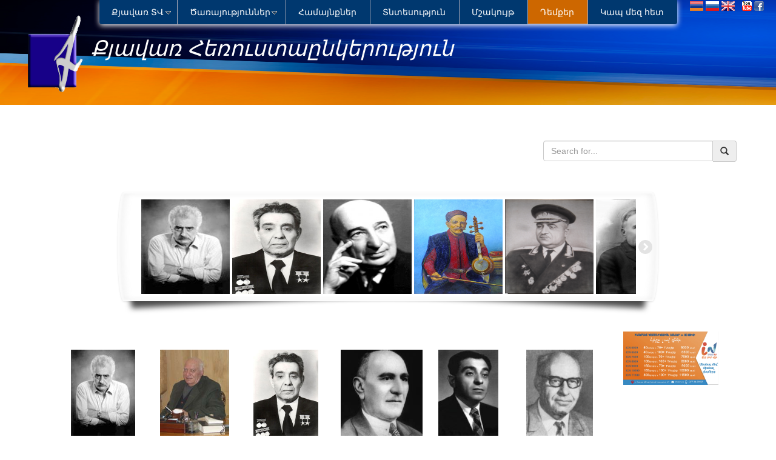

--- FILE ---
content_type: text/html; charset=utf-8
request_url: http://www.kyavartv.am/People
body_size: 3924
content:
<!DOCTYPE html>
<html>
<head>
    <meta charset="utf-8" />
    <meta name="viewport" content="width=device-width, initial-scale=1.0">
    <link href="/Content/MyCssStyleSheet.css" rel="stylesheet" />
    <title>Դեմքեր</title>
    <link href="/Content/css?v=K0GIvQB-WRa3Y9mu5n_DmorWuOYzzmqi7-cJUCu6OFw1" rel="stylesheet"/>

    <script src="/bundles/modernizr?v=wBEWDufH_8Md-Pbioxomt90vm6tJN2Pyy9u9zHtWsPo1"></script>


    <script src="/Handlers/Handler1.ashx"></script>
    <script src="/Scripts/_references.js"></script>
    <script src="/Content/slider/js/jquery-2.1.1.min.js"></script>
    <script src="http://code.jquery.com/jquery-migrate-1.2.1.js"></script>
    <script src="/Scripts/jquery-ui.min.js"></script>
    <script src="/Scripts/jquery.validate-vsdoc.js"></script>
    <script src="/Scripts/jquery.sooperfish.js"></script>
    <script src="/Scripts/jquery.validate.js"></script>
    <script src="/Scripts/jquery.validate.min.js"></script>
    <script src="/Scripts/jquery.validate.unobtrusive.js"></script>
    <script src="/Scripts/jquery.validate.unobtrusive.min.js"></script>
    <script src="/Scripts/modernizr-2.6.2.js"></script>
    <script src="/Scripts/respond.js"></script>
    <script src="/Scripts/respond.min.js"></script>
    <link href="/Content/jquery-ui.min.css" rel="stylesheet" />
    <script src="/Scripts/bootstrap.min.js"></script>
    <script src="/Content/amenu.js"></script>
    <script src="/ckeditor/ckeditor.js"></script>
    <script src="/Content/MyJavaScript.js"></script>
    <link href="/Content/LogoAnimate/animate.css" rel="stylesheet" />
    <link href="/Content/LogoAnimate/morphext.css" rel="stylesheet" />
    <script src="/Content/LogoAnimate/morphext.min.js"></script>
    <script src="/Scripts/miniSlider/jquery.flexisel.js"></script>
    <link href="/Scripts/miniSlider/style.css" rel="stylesheet" />
    <script src="/Scripts/bootstrap.youtubepopup.js"></script>
    <link href="/Content/datepicker.css" rel="stylesheet" />
    <script src="/Scripts/bootstrap-datepicker.js"></script>
</head>
<body>
    <script>
    (function (d, s, id) {
        var js, fjs = d.getElementsByTagName(s)[0];
        if (d.getElementById(id)) return;
        js = d.createElement(s); js.id = id;
        js.src = "//connect.facebook.net/en_US/sdk.js#xfbml=1&version=v2.3";
        fjs.parentNode.insertBefore(js, fjs);
    }(document, 'script', 'facebook-jssdk'));</script>
    <div style="text-align:center" translate="no">
        <ul id="amenu-list">
            <li id="noBorder">
                <a href="/">Քյավառ ՏՎ</a>
                <ul class="sub1">
                    <li><a href="/Home/AboutUs">Մեր մասին</a></li>
                    <li><a href="/Home/Program">Հաղորդումներ</a></li>
                    <li><a href="/News">Լուրեր</a></li>
                    <li><a href="/Home/AnnouncementSections">Հայտարարություններ</a></li>
                    <li><a href="/ContactUs">Կապ մեզ հետ</a></li>
                </ul>
            </li>
            <li class="">
                <a class="paddRight" href="/Video/Departament">Ծառայություններ</a>
                <ul class="sub1">
                    <li><a href="/Video/Departament">Նկարահանումներ</a></li>
                    <li><a href="/Congratulation">Շնորհավորանքներ</a></li>
                    <li><a href="/PlaceRent">Տարածքի տրամադրում</a></li>
                </ul>
            </li>
            <li class="">
                <a href="/Community">Համայնքներ</a>
            </li>
            <li class="">
<a href="/Economy">Տնտեսություն</a>            </li>
            <li class="">
<a href="/Culture">Մշակույթ</a>            </li>
            <li class="activeMenuList">
                <a href="/People">Դեմքեր</a>
            </li>
            <li class="">
                <a href="/ContactUs">Կապ մեզ հետ</a>
            </li>
        </ul>
    </div>
    <div class="imgFonFlagCont">
        <div class="fon">
            <img src="/Content/fon.jpg" id="fon" alt="fon" />
        </div>
        <a href="/" title="Գլխավոր"><img src="/siteImg/kvTvlogo.png" id="log" alt="logo" /></a>

        <div id="iconBar">
            <a class="lang-select" data-lang="hy"><img src="/siteImg/ArmFlag.gif" title="Հայերեն" data-langval="hy-AM" class="langValue" /></a>
            <a class="lang-select" data-lang="ru"><img src="/siteImg/RusFlag.png" title="Русский" data-langval="ru-Ru" class="langValue" /></a>
            <a class="lang-select" data-lang="en"><img src="/siteImg/enFlag.gif" title="English" data-langval="en-Us" class="langValue" /></a>&nbsp;&nbsp;
            <a href="https://www.youtube.com/channel/UCFuo405mC7d9KJzdCTqlStg" class="fullDisp"><img src="/siteImg/youtube.png" title="youtube" /></a>
            <a href="https://www.facebook.com/pages/Qyavar-TV-company/720247661393313?fref=ts" class="fullDisp"><img src="/siteImg/facebook.png" title="Facebook" /></a>
            <div class="fb-like" data-href="http://kyavartv.am/" data-width="47px" data-layout="button_count" data-action="like" data-show-faces="true" data-share="true"></div>
        </div>

        <div class="logo" translate="no">
            <span id="js-rotating">Քյավառ Հեռուստաընկերություն, Kyavar TV Company, Кявар Телекомпания</span>
        </div>
        <div class="clear"></div>
    </div>
    <div class="container body-content">
        
<script src="/Scripts/UploadValidateScript.js"></script>
<script src="/Scripts/jquery.form.js"></script>
<link href="/Content/Carusel/css/Carusel.css" rel="stylesheet" />
<script src="/Content/Carusel/js/modernizr.custom.17475.js"></script>


<div class="row">
    <div class="row" style="margin-bottom: 50px;">
        
        <form class="form-search" method="post" action="/People">
            <div style="left: 69%;">
                <div class="input-group">
                    <input type="text" class="form-control dd" placeholder="Search for..." name="peopleName">
                    <span class="input-group-btn">
                        <button type="submit" class="btn btn-default search" data-dismiss="modal"><span class="glyphicon glyphicon-search" aria-hidden="true"></span></button>
                    </span>
                </div>
            </div>
        </form>
    </div>
    <div class="row announce">
        <div id="chosenCount" style="margin-bottom: 50px;">
            <div class="demo-1">
                <div class="main">
                    <ul id="carousel" class="elastislide-list">
                                <li>
                                    <a href="/People/PersonPage/1057">
                                            <img style="width: 150px !important; height: 160px !important;" src="/Images/F D.jpg" alt="personPhoto" />
                                    </a>
                                </li>
                                <li>
                                    <a href="/People/PersonPage/1059">
                                            <img style="width: 150px !important; height: 160px !important;" src="/Images/Սամվել Գրիգորի Քոչարյանց1.jpg" alt="personPhoto" />
                                    </a>
                                </li>
                                <li>
                                    <a href="/People/PersonPage/1064">
                                            <img style="width: 150px !important; height: 160px !important;" src="/Images/Պահարե.jpg" alt="personPhoto" />
                                    </a>
                                </li>
                                <li>
                                    <a href="/People/PersonPage/1065">
                                            <img style="width: 150px !important; height: 160px !important;" src="/Images/Սազայի.jpg" alt="personPhoto" />
                                    </a>
                                </li>
                                <li>
                                    <a href="/People/PersonPage/1105">
                                            <img style="width: 150px !important; height: 160px !important;" src="/Images/Արսեն Սերգեյի Բոշնաղյան.png" alt="personPhoto" />
                                    </a>
                                </li>
                                <li>
                                    <a href="/People/PersonPage/1106">
                                            <img style="width: 150px !important; height: 160px !important;" src="/Images/KOLOT.jpg" alt="personPhoto" />
                                    </a>
                                </li>
                    </ul>
                </div>
            </div>
        </div>
    </div>
    <div class="rew">
        <div class="col-xs-10">
                    <div class="col-xs-2 persSm person">
                        <a href="/People/PersonPage/1057">
                                <img src="/Images/F D.jpg" alt="picture" />
                            <span>Ֆրունզե Վաղինակի Դովլաթյան (1927-1997)</span>
                        </a>
                    </div>
                    <div class="col-xs-2 persSm person">
                        <a href="/People/PersonPage/1058">
                                <img src="/Images/H. Hakobyan 2.jpg" alt="picture" />
                            <span>Հրանտ Խաչատուրի Հակոբյան (1927-2011)</span>
                        </a>
                    </div>
                    <div class="col-xs-2 persSm person">
                        <a href="/People/PersonPage/1059">
                                <img src="/Images/Սամվել Գրիգորի Քոչարյանց1.jpg" alt="picture" />
                            <span>Սամվել Գրիգորի Քոչարյանց (1909 -1993)</span>
                        </a>
                    </div>
                    <div class="col-xs-2 persSm person">
                        <a href="/People/PersonPage/1060">
                                <img src="/Images/Վահան Արծրունի.jpg" alt="picture" />
                            <span>Վահան Մարգարի Արծրունի (1857-1947)</span>
                        </a>
                    </div>
                    <div class="col-xs-2 persSm person">
                        <a href="/People/PersonPage/1061">
                                <img src="/Images/Հրանտ Բատիկյան.jpg" alt="picture" />
                            <span>Հրանտ Գևորգի Բատիկյան (1909-1983)</span>
                        </a>
                    </div>
                    <div class="col-xs-2 persSm person">
                        <a href="/People/PersonPage/1062">
                                <img src="/Images/Բունիաթյան.jpg" alt="picture" />
                            <span>Հրաչյա Խաչատուրի Բունիաթյան (1907-1981)</span>
                        </a>
                    </div>
                    <div class="col-xs-2 persSm person">
                        <a href="/People/PersonPage/1063">
                                <img src="/Images/Միքայելյան.jpg" alt="picture" />
                            <span>Գեդեոն Հայրապետի Միքայելյան (1907-1985)</span>
                        </a>
                    </div>
                    <div class="col-xs-2 persSm person">
                        <a href="/People/PersonPage/1064">
                                <img src="/Images/Պահարե.jpg" alt="picture" />
                            <span>Պահարե (1895-1968)</span>
                        </a>
                    </div>
                    <div class="col-xs-2 persSm person">
                        <a href="/People/PersonPage/1065">
                                <img src="/Images/Սազայի.jpg" alt="picture" />
                            <span>Սազայի (1843-1919)</span>
                        </a>
                    </div>
                    <div class="col-xs-2 persSm person">
                        <a href="/People/PersonPage/1066">
                                <img src="/Images/Шукурян_Ким_Гайкович.png" alt="picture" />
                            <span>Կիմ Հայկի Շուքուրյան (1924-2000)</span>
                        </a>
                    </div>
                    <div class="col-xs-2 persSm person">
                        <a href="/People/PersonPage/1067">
                                <img src="/Images/Աբրահամյան.jpg" alt="picture" />
                            <span>Հենրիկ Հայրիկի Աբրահամյան (1939-1999)</span>
                        </a>
                    </div>
                    <div class="col-xs-2 persSm person">
                        <a href="/People/PersonPage/1068">
                                <img src="/Images/Gevorgkoloxyan.jpg" alt="picture" />
                            <span>Գևորգ Աղաբեկի Քոլոզյան (1917-1944)</span>
                        </a>
                    </div>
                    <div class="col-xs-2 persSm person">
                        <a href="/People/PersonPage/1069">
                                <img src="/Images/Ֆելիքս Ղարաբաղցյան.png" alt="picture" />
                            <span>Ֆելիքս Արտավազդի Ղարաբաղցյան</span>
                        </a>
                    </div>
                    <div class="col-xs-2 persSm person">
                        <a href="/People/PersonPage/1070">
                                <img src="/Images/Հրանուշ Հրանտի Հակոբյան1.jpg" alt="picture" />
                            <span>Հրանուշ Հրանտի Հակոբյան</span>
                        </a>
                    </div>
                    <div class="col-xs-2 persSm person">
                        <a href="/People/PersonPage/1071">
                                <img src="/Images/Ռաֆիկ Հայկոյի Եդոյան.jpg" alt="picture" />
                            <span>Ռաֆիկ Հայկոյի Եդոյան</span>
                        </a>
                    </div>
                    <div class="col-xs-2 persSm person">
                        <a href="/People/PersonPage/1072">
                                <img src="/Images/Ազատ Կոմունարի Եղիազարյան.jpg" alt="picture" />
                            <span>Ազատ Կոմունարի Եղիազարյան</span>
                        </a>
                    </div>
                    <div class="col-xs-2 persSm person">
                        <a href="/People/PersonPage/1073">
                                <img src="/Images/Լևոն  Ռաֆիկի Բլբուլյան.jpg" alt="picture" />
                            <span>Լևոն  Ռաֆիկի Բլբուլյան</span>
                        </a>
                    </div>
                    <div class="col-xs-2 persSm person">
                        <a href="/People/PersonPage/1074">
                                <img src="/Images/Լալիկ Մնացականի Խաչատրյան1.jpg" alt="picture" />
                            <span>Լալիկ Մնացականի Խաչատրյան</span>
                        </a>
                    </div>
        </div>
        <div class="col-xs-2">
                    <a href="https://icn.am/index.php                                                                                                                                                                                                                                                                                                                                                                                                                                                                                            " target="_blank"><img src="/Images/Գներ IPTV և ինտեռնետ Գավառ 24,04,2023.jpg" class="adversControl" alt="Advertising" /></a>

        </div>
    </div>
</div>

<div class="row announce">
        <span class="pagingFirst disebledColor">&laquo;</span>
         <span class="pagingPrev disebledColor">&lsaquo; Prev</span>
    <span class="pagingPages">Page 1 of 2</span>

        <a href="/People?page=2" class="pagingNext">Next &rsaquo;</a>
         <a href="/People?page=2" class="pagingLast">&raquo;</a>
</div>

<div class="modal fade bs-example-modal-sm" tabindex="-1" role="dialog" aria-labelledby="mySmallModalLabel" aria-hidden="true" id="chModal">
    <div class="modal-dialog modal-sm" id="small">
        <div class="modal-content">
            <div class="modal-header">
                <button type="button" class="close" data-dismiss="modal"><span aria-hidden="true">&times;</span><span class="sr-only">Close</span></button>
                <h4 class="modal-title" id="myModalLabel">Modal title</h4>
            </div>
            <div class="modal-body">
                <h4>max count is 6, you mast take off someone</h4>
            </div>
            <div class="modal-footer">
                <button type="button" class="btn btn-default" data-dismiss="modal">Ok</button>
            </div>
        </div>
    </div>
</div>
<script src="/Content/Carusel/js/jquerypp.custom.js"></script>
<script src="/Content/Carusel/js/jquery.elastislide.js"></script>
<script type="text/javascript">
    $('#carousel').elastislide();
</script>


    </div>
    <script>
        var JsMyAppUrlSettings = {
            JsMyUsefulUrlDelete: ''
        };
    </script>

    <script src="/bundles/bootstrap?v=2Fz3B0iizV2NnnamQFrx-NbYJNTFeBJ2GM05SilbtQU1"></script>

    
    <script src="/Scripts/jquery.sooperfish.js"></script>
</body>
</html>


--- FILE ---
content_type: text/css
request_url: http://www.kyavartv.am/Content/MyCssStyleSheet.css
body_size: 5222
content:
body
{
    margin: 0px;
    padding: 0px;
}
/*============spitak===================*/
.logo
{
    padding-top: 57px;
}

.LogOutControll
{
    box-shadow: 0px 1px 7px 7px whitesmoke;
    background-color: rgb(255, 255, 255);
    color: rgb(30, 0, 171);
    padding: 2px;
    font-style: italic;
    font-weight: 600;
}

#LogOutContaner
{
    /*text-align: end;*/
    position: relative;
    z-index: 999;
    display: inline-block;
    left: 80px;
    top: 50px;
}
.annTextContent
{
    max-height: 145px;
    overflow: hidden;
    margin-bottom: 17px;
}
ul#navmenu, ul.sub1, ul.sub2
{
    list-style-type: none;
}

    ul#navmenu li
    {
        text-align: center;
        position: relative;
        float: left;
        padding: 0 1px;
    }

    ul#navmenu a
    {
        text-decoration: none;
        display: block;
        height: 25px;
        line-height: 25px;
        background-color: #FFF;
        border: 1px solid #CCC;
        border-radius: 5px;
        padding: 0 15px; /**/
    }

    ul#navmenu .sub1 a
    {
        margin-top: 2px;
        width: 125px; /**/
        font-size: 12px;
    }

    ul#navmenu .sub2 a
    {
        margin-left: 6px;
        width: 155px; /**/
    }

    ul#navmenu li:hover > a
    {
        background-color: #CFC;
    }

    ul#navmenu li:hover a:hover
    {
        background-color: #FF0;
    }

    ul#navmenu ul.sub1
    {
        display: none;
        position: absolute;
        top: 24px;
        left: 0px;
    }

    ul#navmenu ul.sub2
    {
        display: none;
        position: absolute;
        top: 0px;
        left: 121px;
    }

    ul#navmenu li:hover .sub1
    {
        display: block;
    }

    ul#navmenu .sub1 li:hover .sub2
    {
        display: block;
    }

.darrow
{
    font-size: 9pt;
    position: absolute;
    top: 6px;
    right: 4px;
}

.rarrow
{
    font-size: 11pt;
    position: absolute;
    top: 4px;
    right: 4px;
}

ul#navmenu .sub1 #bzl
{
    width: 150px;
    height: 30px;
    line-height: 11px;
}

ul#navmenu #sub11 a
{
    width: 195px;
}

ul#navmenu #sub21 a
{
    width: 115px;
    margin-left: 75px;
}

ul#navmenu .sub1 #gm
{
    width: 150px;
}

ul#navmenu .sub1 #ha
{
    width: 150px;
    height: 30px;
    line-height: 11px;
}
/*========================================jquery dropdown==================================*/
div.top-menu
{
    text-align: center;
    width: 100%;
}

#verticMenu
{
    width: 213px;
    box-shadow: 0px 0px 13px 0px rgb(0, 81, 161);
}

#amenu-list
{
    border-bottom-left-radius: 4px;
    border-bottom-right-radius: 4px;
    background-color: #00386F;
    border-bottom: #54769B;
    margin: 0px;
    padding: 0px;
    z-index: 999;
    display: inline-block !important;
    position: relative;
    max-width: 980px;
    min-width: 693px;
    box-shadow: 0px 2px 10px 0px white;
}

    #amenu-list li
    {
        display: block;
        margin: 0px;
        padding: 0px;
        position: relative !important;
        float: left;
        vertical-align: bottom;
    }

    * html #amenu-list li
    {
        width: 1px;
    }

        #amenu-list li a:link, #amenu-list li a:visited, #amenu-list li a:hover
        {
            display: block;
            margin: 0px;
            padding: 0px;
            white-space: nowrap;
        }

    #amenu-list ul
    {
        display: none;
        margin: 0px;
        padding: 0px;
        position: absolute !important;
        height: auto;
    }

        #amenu-list ul li
        {
            float: none;
            margin: 0px;
            padding: 0px;
        }

#amenu-wrapper /*??????????????????????????????*/
{
    height: 40px;
    background-color: #2C272B;
    border: 1px solid #C788B5;
    padding: 0px 10px;
    border-radius: 7px;
}

#amenu-list li
{
    height: 40px;
}

    #amenu-list li.parent > a
    {
        background: url(down_arrow.gif) no-repeat 92% 50%;
    }


    #amenu-list li a:link, #amenu-list li a:visited
    {
        height: 40px;
        line-height: 40px;
        text-decoration: none;
        color: #fff;
        padding: 0px 22px 0px 20px;
    }

    #amenu-list li ul li a:link, #amenu-list li ul li a:visited
    {
        color: #54769B;
        position: relative;
        margin-top: 0px;
    }

#amenu-list > li, #amenu-list > li
{
    border-left: 1px solid #A8A8B6;
}

#amenu-list #noBorder, #amenu-list #noBorder
{
    border-left: none;
}

#amenu-list li a:hover, #amenu-list li a.active
{
    color: #fff;
}

#amenu-list ul
{
    /*border: 21px solid #540532;*/
}

    #amenu-list ul li
    {
        height: 30px;
        background-color: #fff;
        border: 1px solid #cccccc;
        border-top: none;
    }

        #amenu-list ul li:last-child
        {
            border-bottom-left-radius: 5px;
            border-bottom-right-radius: 5px;
        }

        #amenu-list ul li.parent > a
        {
            background: url('right_arrow.gif') no-repeat 95% 50%;
        }

        #amenu-list ul li a:link, #amenu-list ul li a:visited
        {
            height: 30px;
            line-height: 30px;
            padding: 0px 10px 0px 10px;
            border-left: none;
        }

        #amenu-list ul li:last-child a:hover, #amenu-list ul li:last-child a:active
        {
            border-bottom-left-radius: 8px;
            border-bottom-right-radius: 8px;
        }

        #amenu-list ul li a:hover, #amenu-list ul li a:active
        {
            background-color: #E1E1E1;
            color: #fff;
        }

        #amenu-list ul li ul li:last-child
        {
            border-bottom-left-radius: 0px;
            border-bottom-right-radius: 8px;
        }

        #amenu-list ul li ul li:first-child
        {
            border-top: 1px solid #cccccc;
            border-top-right-radius: 8px;
        }

        #amenu-list ul li ul li:last-child a:hover, #amenu-list ul li ul li:last-child a:active
        {
            border-bottom-left-radius: 0px;
            border-bottom-right-radius: 8px;
        }

        #amenu-list ul li ul li:first-child a:hover, #amenu-list ul li ul li:first-child a:active
        {
            border-bottom-left-radius: 0px;
            border-top-right-radius: 8px;
        }
/*========================================jquery dropdown==================================*/
/*==========================================================================================*/

.myFieldset
{
    border-radius: 4px;
    border: 1px solid #C6C7CD;
}

.myLegend
{
    display: block;
    width: auto;
    padding: 0 5px;
    margin-bottom: 0;
    font-size: inherit;
    line-height: inherit;
    border-bottom: none;
}

.myFieldset
{
    border: 2px groove threedface;
    padding: 5px;
}

#addBtn
{
    position: absolute;
    right: 40px;
    top: 230px;
}
/*==========================================Slider======================================*/
.border_box
{
    position: absolute;
    left: 240px;
    top: 150px;
}
/*==========================================Slider======================================*/
@keyframes marquee
{
    0%
    {
        text-indent: 1100px;
    }

    100%
    {
        text-indent: -485px;
    }
}

@-webkit-keyframes marquee
{
    0%
    {
        text-indent: 1100px;
    }

    100%
    {
        text-indent: -485px;
    }
}

.marquee
{
    overflow: hidden;
    white-space: nowrap;
    animation: marquee 26s linear infinite;
    -webkit-animation: marquee 26s linear infinite;
}

    .marquee:hover
    {
        -webkit-animation-play-state: paused;
        animation-play-state: paused;
    }

#historyDiv
{
    position: relative;
    border: 2px solid #DCDCDA;
    border-radius: 9px;
    background-color: #F5F4F2;
    left: 90px;
    padding: 20px 20px 50px 33px;
}

.fon
{
    position: absolute;
    top: 0px;
    width: 100%;
}

    .fon img
    {
        width: 100%;
        max-height: 175px;
    }

.imgFonFlagCont
{
    position: relative;
    margin-top: -47px;
}

.navbar-inverse
{
    max-width: 1280px;
    margin: 0 auto;
}

@media (max-width: 1200px)
{
    .navbar-inverse
    {
        min-width: 1149px !important;
    }

    #artContent
    {
        left: 50px !important;
    }

    #weather
    {
        left: 10px !important;
    }
}

.body-content
{
    margin-top: 127px;
}

@media (max-width: 1200px)
{
    .body-content
    {
        min-width: 1149px !important;
    }
}

#generalPageRow
{
    max-width: 1160px;
    min-width: 1111px;
}

#log
{
    position: absolute;
    left: 40px;
    top: 24px;
}
#gexama
{
    margin: 0px 29px 13px 0px;
}

#js-rotating
{
    margin-left: 150px;
    color: white;
    font-style: oblique;
    font-size: 35px;
}

    #js-rotating span
    {
        padding-right: 5px;
    }

.clear
{
    margin: 0px;
    padding: 0px;
    clear: both;
}

.modelLeft
{
    border: 3px solid #FFD9B3;
    border-radius: 12px;
    background-color: #fff;
    box-shadow: inset 0px 0px 10px 1px #FF8000;
}

#reclamBlock
{
    top: 35px;
}

    #reclamBlock img
    {
        height: auto;
        width: 100%;
    }

#histtoryIframe
{
    width: 87%;
    height: 285px;
    margin-left: 6%;
    margin-top: 20px;
}
.playIcon
{
    position: absolute;
    top: 40%;
    left: 41%;
}

    .playIcon:hover
    {
        opacity: 0.8;
    }

.videoIcon
{
    border: solid 2px rgb(200, 110, 16);
    box-shadow: 0px 0px 20px rgb(0, 26, 113);
}

div[ellipsAttr='block-ellipsis-2']
{
    display: block;
    display: -webkit-box;
    max-width: 100%;
    height: 128.666667px;
    margin: 0 auto;
    font-size: 14px;
    line-height: 1;
    -webkit-box-orient: vertical;
    overflow: hidden;
    text-overflow: ellipsis;
}
.videoName
{
    word-break: keep-all;
}
#videoHeader h1{
 line-height: 0.6 !important;
margin-top: 0px !important;
font-weight: 700 !important;
}
.gexamaVideoName
{
    max-height: 44px;
    display: -webkit-box;
    line-height: 1;
    -webkit-line-clamp: 3;
    -webkit-box-orient: vertical;
    overflow: hidden;
    text-overflow: ellipsis;
}
.gexamaVideoName h1 {
   line-height: 0.5 !important;
margin-top: 0px !important;
}
.gexamaVideoName h1 span {
    font-size: 13px !important;
}
#rateForm
{
    width: 213px;
    height: 183px;
}
.persPosition 
{
    height: 22px;
    overflow: auto;
    display: inline-block;
}
#ifrmGexOr
{
    width: 480px;
    height: 285px;
}
.personPhot
{
    display:inline-block;
    height: 90px;
    overflow: hidden;
}
.workPersName
{
    height: 55px;
    overflow: hidden;
    display:inline-block;
}

.col-xs-4 a img
{
    width: 100%;
}

#form-control-editor
{
    text-align: center;
}

#submitBtn
{
    background-color: #FFF;
    margin-left: 325px;
    margin-top: 20px;
}

#form-control-editor input
{
    max-width: none;
    width: 700px;
    text-align: center;
    display: block;
    width: 100%;
    height: 34px;
    padding: 6px 12px;
    font-size: 14px;
    line-height: 1.428571429;
    color: #555555;
    vertical-align: middle;
    background-color: #ffffff;
    border: 1px solid #cccccc;
    border-radius: 4px;
    -webkit-box-shadow: inset 0 1px 1px rgba(0, 0, 0, 0.075);
    box-shadow: inset 0 1px 1px rgba(0, 0, 0, 0.075);
    -webkit-transition: border-color ease-in-out 0.15s, box-shadow ease-in-out 0.15s;
    transition: border-color ease-in-out 0.15s, box-shadow ease-in-out 0.15s;
}

    #form-control-editor input:focus
    {
        border-color: #66afe9;
        outline: 0;
        -webkit-box-shadow: inset 0 1px 1px rgba(0, 0, 0, 0.075), 0 0 8px rgba(102, 175, 233, 0.6);
        box-shadow: inset 0 1px 1px rgba(0, 0, 0, 0.075), 0 0 8px rgba(102, 175, 233, 0.6);
    }

.col-xs-4.GetPhotoId img
{
    width: 100% !important;
}

#editFacePhoto img,
#wokerPersonPhoto img
{
    width: 100% !important;
}
.facePaging
{
    display:inline-block;
    position: absolute;
    left: 134px;
    bottom: 20px;
}
.col-xs-4.GetPhotoId
{
    text-align: center;
    margin-top: 5px;
}
.GetPhotoId:hover
{
    box-shadow: 0 0 10px #024F9A;
    transition: box-shadow 0.1s;
    cursor: pointer;
}

#historyModal-data-target
{
    cursor: pointer;
}

#AnnOnKlickID
{
    margin-bottom: 30px;
}
.dateWithd
{
    text-align: center;
}
.col-xs-1.linck
{
    text-align: left;
}

.aLinck
{
    text-decoration: none !important;
    cursor: pointer;
    position: absolute;
    right: 0px;
    bottom: 0px;
}

.announce
{
    text-align: center;
    margin-top: 15px;
}

.row.paging
{
    margin-top: 30px;
    margin-left: 44%;
}

.form-control.span2
{
    width: 135px;
    float: right;
    border-radius: 9px 0 0 9px;
}

.btn.btn-default.search
{
    float: right;
    border-top-left-radius: 0px;
    border-bottom-left-radius: 0px;
    padding-top: 7px;
    background-color: #eee;
    border-left: none;
}

.dateWidth
{
    width: 11.666667%;
}

.btn.btn-primary.btn-lg.ann
{
    position: absolute;
    top: 200px;
}

.border-bott
{
    padding-bottom: 3px;
    border-bottom: 2px dotted white;
    padding-top: 17px;
}

.datepicker.dropdown-menu
{
    z-index: 1040;
}

.form-control.dd
{
    float: right;
}

.maxWidth
{
    width: 100% !important;
}

.person img
{
    height: 142px !important;
}

.col-xs-2.persSm
{
    text-align: center;
    margin-top: 30px;
    font-size: 11px !important;
    font-weight: bold !important;
    color: #428bca !important;
    word-wrap: break-word;
overflow: hidden;
height: 183px;
}
    .col-xs-2.persSm span
    {
        display: block;
    }

.personLink
{
    display: block;
    height: 170px;
    overflow:hidden;
}
.chosen
{
    float: left;
    background-color: white;
    padding-top: 10px;
    margin-bottom: 6%;
    box-shadow: 2px 6px 13px 2px slategray;
    max-width: 180px;
}

    .chosen img
    {
        width: 180px !important;
        height: 180px !important;
    }

.imgSize
{
    width: 75px !important;
}

.topElement
{
    max-height: 174px;
    overflow: hidden;
    padding: 10px;
}

.bottomElement
{
    text-align: center;
    position: absolute;
    bottom: 20px;
    width: 420px;
    border-top: 18px solid rgba(34, 71, 139, 0.49);
    border-bottom: 24px solid rgba(34, 71, 139, 0.49);
    left: 60px;
}

    .bottomElement div
    {
        display: inline-block;
    }

        .bottomElement div div
        {
            float: left;
            margin: 5px;
        }

.videoInfo
{
    height: 180px;
    margin-bottom: 15px;
    overflow: hidden;
}
#videoInfo img
{
    max-width: 400px !important;
}

.persName
{
    height: 45px;
    word-wrap: break-word;
}

.readMore
{
    display: block;
    text-align: right;
}

.readMoreCentr
{
    display: block;
    text-align: center;
}

.smallBt
{
    padding: 3px 3px !important;
    line-height: 1 !important;
    font-size: 13px !important;
}

.delIcon
{
    vertical-align: top;
}
#map
{
    width:100%;
    height:450px;
    text-align:left;
}
.delBtn
{
    background-color: rgb(211, 17, 17);
    border: rgb(202, 0, 0);
    float: right;
    color: #ffffff;
    display: inline-block;
    text-align: center;
    white-space: nowrap;
    white-space: nowrap;
    vertical-align: middle;
    cursor: pointer;
    border: 1px solid transparent;
    border-radius: 4px;
    -webkit-user-select: none;
}

#personPhoto .border-bott
{
    overflow: hidden;
    overflow-wrap: break-word;
    max-height: 80px;
}

.makeCh
{
    color: rgb(116, 7, 7);
}

#chosenCount
{
    display: inline-block;
}

a.takeOff
{
    color: rgb(226, 0, 0);
}

.subCont img
{
    height: 200px !important;
    width: 100% !important;
    cursor: pointer;
}

.subCont
{
    cursor: pointer;
    text-align: center;
    padding-bottom: 20px;
}

.Paging
{
    text-align: center;
    padding-top: 50px;
}

.title
{
    max-width: 500px !important;
}

.rightReclam
{
    float: right !important;
}

.modelsMid
{
    margin: 10px;
}

.smDialog
{
    display: inline-block;
    width: 550px;
}

.smFooter
{
    height: 80px;
    height: 50px;
}

#iconBar
{
    position: absolute;
    right: 20px;
    top: 1px;
    z-index: 1040;
}
.fb-like
{
    top: 5px;
    display: block !important;
}

@media(max-width: 1200px)
{
    #iconBar
    {
        top: 128px;
    }
}

.fullDisp
{
    display: inline-block;
}

.announSec
{
    text-align: center;
}

    .announSec p
    {
        font-size: 22px;
        text-shadow: 2px 2px 3px rgb(255, 255, 255);
    }

@media(max-width: 888px)
{
    .announSec img
    {
        width: 80%;
    }

    .announSec p
    {
        font-size: 18px;
    }
}

.progVideo
{
    margin-bottom: 20px;
    cursor: pointer;
    text-align: center;
}

.adversControl
{
    width: 100%;
    max-height: 580px;
}

#artContent
{
    padding-top: 10px;
    padding-bottom: 10px;
    border-radius: 5px;
    box-shadow: 0px 0px 36px 9px rgb(197, 197, 197);
}

.progHeight
{
    height: 250px;
    width: 100%;
}

#indexReclamBlock
{
    top: 55px;
    left: 35px;
    padding: 0;
}

    #indexReclamBlock img
    {
        height: auto;
        width: 100%;
    }

.indProgram
{
    text-align: center;
    margin-top: 10px;
}
.progName
{
    display: inline-block;
    height: 35px;
    overflow:auto;
}
.progHeader
{
    font-size: 22px;
    text-shadow: 2px 2px 3px rgb(255, 255, 255);
}

.progStyle
{
    text-align: center;
    margin-bottom: 10px;
}

    .progStyle a
    {
        border: none;
    }

.tvPhoto
{
    text-align: center;
}

    .tvPhoto img
    {
        width: 75% !important;
        height: 130px;
    }

#sidenav01 {
    font-size: 17px;
    padding-bottom: 20px;
}
    #sidenav01 li a, #sidenav01 li span {
        color: #282271;
    }

.activeMenuList
{
    background-color: rgb(205, 103, 0);
    border-bottom: 1px solid #A8A8B6;
}

#historyContaner
{
    border: double 4px rgb(109, 109, 240);
    border-top-left-radius: 15px;
    border-bottom-left-radius: 15px;
    margin-right: 18px;
    height: 627px;
    box-shadow: -4px 0px 40px 1px blue;
    margin-left: 24px;
}

#ourFaceContaner
{
    border: double 4px orange;
    border-top-right-radius: 15px;
    border-bottom-right-radius: 15px;
    margin-left: 18px;
    height: 627px;
    box-shadow: 4px 0px 40px 1px orange;
}

.pagingPages
{
    padding: 4px 20px;
    background-color: white;
}

.pagingFirst
{
    border-right: 1px solid rgb(186, 179, 179);
    padding: 4px 3px;
    border-bottom-left-radius: 4px;
    border-top-left-radius: 4px;
    background-color: #5197FF;
    margin-right: -4px;
    color: white;
}

.pagingPrev
{
    padding: 4px 3px;
    background-color: #5197FF;
    margin-right: -4px;
    color: white;
}

.pagingNext
{
    border-right: 1px solid rgb(186, 179, 179);
    padding: 4px 3px;
    background-color: #5197FF;
    margin-right: -4px;
    margin-left: -4px;
    color: white;
}

.pagingLast
{
    padding: 4px 3px;
    border-bottom-right-radius: 4px;
    border-top-right-radius: 4px;
    background-color: #5197FF;
    color: white;
}

.disebledColor
{
    background-color: #85ACE7;
}

#weather
{
    left: 42px;
    padding: 0;
    margin: 0;
    padding: 0;
    float: right !important;
    text-align: right;
    top: -40px;
}

#indexProgram
{
    margin-top: 50px;
    margin-left: 15px;
    margin-right: 15px;
    margin: 50px 10px 20px 10px;
}

.langValue:hover
{
    cursor: pointer;
}

#topMenuContaner
{
    text-align: center;
    max-width: 1280px;
}

@media(max-width: 1140px)
{
    #topMenuContaner
    {
        width: 1148px;
    }
}
/*#gsmetioInf
{
    left: 65px;
}*/
#gsInformerID-hTlesfBG5VfwfG, #gsInformerID-o5eD4LWfspLNiU, #gsInformerID-v7efnYkhvrwG78
{
    border: 1px solid #e6e6e6 !important;
    display: inline-block;
    box-shadow: 0px 0px 13px 0px rgb(0, 81, 161);
}

#gsInformerID-o5eD4LWfspLNiU
{
    left: 5px;
    top: 10px;
}
.urlId
{
    margin-left: 135px;
    margin-top: -55px;
}
.paddRight
{
    padding-right: 25px!important;
}
.annPict {
    border: none;
    border-radius: 3px;
    padding: 3px;
    font-size: 14px;
}
.textMaxHeight
{
    max-height: 260px;
    overflow: hidden;
}
.plTextMaxHeight
{
    max-height: 300px;
    overflow: hidden;
}
.subNews img:hover, .subCont:hover, .inhover:hover
{
    border-color: #024F9A;
    box-shadow: 0 0 10px #024F9A;
    text-decoration: none;
    transition: box-shadow 0.1s;
}
.zoomIcon
{
    position:absolute;
    display:inline-block;
    width: 42px;
    height: 42px;
    background-image: url(./../siteImg/zoom_in.png);
    bottom: 35%;
    left: 43%;
    opacity: 0.4;
}
    .inHover:hover + .zoomIcon, .zoomIcon:hover
    {
        opacity: 0.9;
    }
.emptyCont
{
    text-align: center;
    color: white;
    font-weight: 600;
    font-size: 25px;
}
.videoIcon h4
{
    height: 20px;
    overflow: auto;
}
.playLogo 
{
    position:absolute;
    bottom: 0px;
    right: 19px;
    width: 102px;
    height:100px;
    display:inline-block;
}
#generalLink 
{
    background-image: Url(./../siteImg/playLogo.png)
}
.plSmallLog 
{
    position:absolute;
    bottom: 40px;
    right: 15px;
    width: 51px;
    height:50px;
    display:inline-block;
background-image: Url(./../siteImg/playSmallLogo.png)
}
.subTitle
{
display: inline-block;
    height: 45px;
    overflow: auto;
    vertical-align: middle;
}
a.youtube.plSmallLog:hover {
    border-color: #024F9A;
    box-shadow: inset 0px 0px 10px 3px #ec400c;
    border-radius: 10px;
    text-decoration: none;
    transition: box-shadow 0.3s;
}
.menuImg{
width: 32px;
}
.gexamaLogoMain:hover {
   box-shadow: 0px 0px 11px 0px #000000c4;
    border-radius: 10px;
    text-decoration: none;
    transition: box-shadow 0.2s;
}







--- FILE ---
content_type: text/css
request_url: http://www.kyavartv.am/Content/LogoAnimate/morphext.css
body_size: 90
content:
.morphext > span {
	display: none;
}

.morphext > .animated {
    display: inline-block;
}

--- FILE ---
content_type: text/css
request_url: http://www.kyavartv.am/Scripts/miniSlider/style.css
body_size: 637
content:
.clearout {
height:20px;
clear:both;
}

#flexiselDemo3 {
display:none;
}

.nbs-flexisel-container {
    position:relative;
    max-width:100%;
}
.nbs-flexisel-ul {
    position:relative;
    width:9999px;
    margin:0px;
    padding:0px;
    list-style-type:none;   
    text-align:center;  
}

.nbs-flexisel-inner {
    overflow:hidden;
    float:left;
    width:100%;
    /*background:#fcfcfc;
    background: #fcfcfc -moz-linear-gradient(top, #fcfcfc 0%, #eee 100%);*/ /* FF3.6+ */
    /*background: #fcfcfc -webkit-gradient(linear, left top, left bottom, color-stop(0%,#fcfcfc), color-stop(100%,#eee));*/ /* Chrome,Safari4+ */
    /*background: #fcfcfc -webkit-linear-gradient(top, #fcfcfc 0%, #eee 100%);*/ /* Chrome10+,Safari5.1+ */
    /*background: #fcfcfc -o-linear-gradient(top, #fcfcfc 0%, #eee 100%);*/ /* Opera11.10+ */
    /*background: #fcfcfc -ms-linear-gradient(top, #fcfcfc 0%, #eee 100%);*/ /* IE10+ */
    /*background: #fcfcfc linear-gradient(top, #fcfcfc 0%, #eee 100%);*/ /* W3C */
    /*border:1px solid #ccc;
    border-radius:5px;
    -moz-border-radius:5px;
    -webkit-border-radius:5px;*/  
}

.nbs-flexisel-item {
    float:left;
    margin:0px;
    padding:0px;
    cursor:pointer;
    position:relative;
    /*line-height:0px;*/
}
.nbs-flexisel-item img {
    width: 100%;
    cursor: pointer;
    position: relative;
    margin-top: 10px;
    margin-bottom: 10px;
    max-width:100px;
    max-height:60px;
}

/*** Navigation ***/

.nbs-flexisel-nav-left,
.nbs-flexisel-nav-right {
    width: 22px;
    height: 22px; 
    position: absolute;
    cursor: pointer;
    z-index: 100;
    opacity: 0.5;
}

.nbs-flexisel-nav-left {
    left: 3px;
    background: url(button-previous.png) no-repeat;
}

.nbs-flexisel-nav-right {
    right: 0px;
    background: url(button-next.png) no-repeat;
}

--- FILE ---
content_type: text/css
request_url: http://www.kyavartv.am/Content/Carusel/css/Carusel.css
body_size: 1205
content:
a {
	color: #555;
	text-decoration: none;
}
.clr {
	clear: both;
	float: none;
}
.main {
	width: 95%;
	max-width: 960px;
	padding: 0 10px;
	margin: 0 auto;
	position: relative;
}
.main > header {
	padding: 40px 0;
}
.main > header h1 {
	font-size: 34px;
	line-height: 38px;
	margin: 0;
	font-weight: 700;
	color: #333;
	float: left;
}
.main > header h1 span {
	display: block;
	font-size: 20px;
	font-weight: 300;
}
.main p {
	/*padding: 30px 0 0;*/
	text-align: center;
	font-weight: 400;
	line-height: 22px;
}
.js .fixed-bar {
	position: fixed;
	width: 100%;
	left: 0;
	bottom: 0;
}
.js .gallery {
	width: 100%;
	max-width: 450px;
	margin: 0 auto;
	border-radius: 20px;
	position: relative;
	background: #000 url(../images/black_denim.png);
	box-shadow: 0 2px 1px rgba(255,255,255,0.9), 0 -2px 1px rgba(255,255,255,0.9);
}
.lt-ie8 .elastislide-list {
	display: none;
}
.elastislide-list {
	list-style-type: none;
	display: none;
}
.no-js .elastislide-list {
	display: block;
}
.elastislide-carousel ul li {
	min-width: 20px; /* minimum width of the image (min width + border) */
}
.elastislide-wrapper {
	position: relative;
	background-color: #fff;
	margin: 0 auto;
	min-height: 60px;
	box-shadow: 1px 1px 3px rgba(0,0,0,0.2);
}
.elastislide-wrapper.elastislide-loading {
	background-image: url(../images/loading.gif);
	background-repeat: no-repeat;
	background-position: center center;
}
.elastislide-horizontal {
	padding: 10px 40px;
}
.elastislide-vertical {
	padding: 40px 10px;
}
.elastislide-carousel {
	overflow: hidden;
	position: relative;
}
.elastislide-carousel ul {
	position: relative;
	display: block;
	list-style-type: none;
	padding: 0;
	margin: 0;
	-webkit-backface-visibility: hidden;
	-webkit-transform: translateX(0px);
	-moz-transform: translateX(0px);
	-ms-transform: translateX(0px);
	-o-transform: translateX(0px);
	transform: translateX(0px);
}
.elastislide-horizontal ul {
	white-space: nowrap;
}
.elastislide-carousel ul li {
	margin: 0;
	-webkit-backface-visibility: hidden;
}
.elastislide-horizontal ul li {
	height: 100%;
	display: inline-block;
}
.elastislide-vertical ul li {
	display: block;
}
.elastislide-carousel ul li a {
	display: inline-block;
	width: 100%;
}
.elastislide-carousel ul li a img {
	display: block;
	border: 2px solid white;
	max-width: 100%;
}
.elastislide-wrapper nav span {
	position: absolute;
	background: #ddd url(../images/nav.png) no-repeat 4px 3px;
	width: 23px;
	height: 23px;
	border-radius: 50%;
	text-indent: -9000px;
	cursor: pointer;
	opacity: 0.8;
}
.elastislide-wrapper nav span:hover {
	opacity: 1.0
}
.elastislide-horizontal nav span {
	top: 50%;
	left: 10px;
	margin-top: -11px;
}
.elastislide-vertical nav span {
	top: 10px;
	left: 50%;
	margin-left: -11px;
	background-position: -17px 5px;
}
.elastislide-horizontal nav span.elastislide-next {
	right: 10px;
	left: auto;
	background-position: 4px -17px;
}
.elastislide-vertical nav span.elastislide-next {
	bottom: 10px;
	top: auto;
	background-position: -17px -18px;
}
.demo-1 .elastislide-horizontal {
	padding: 10px 37px;
	border-radius: 10px/90px;
	box-shadow: 
		0 1px 3px rgba(0, 0, 0, 0.1), 
		inset -2px 0 3px 2px rgba(255, 255, 255, 0.6), 
		inset 2px 0 3px 2px rgba(255, 255, 255, 0.6), 
		inset -10px 0 10px 1px rgba(155, 155, 155, 0.1), 
		inset 10px 0 10px 1px rgba(155, 155, 155, 0.1);
}
.demo-1 .elastislide-wrapper:before,
.demo-1 .elastislide-wrapper:after{
	content: '';
	position: absolute;
	z-index: -2;
	bottom: 15px;
	left:  20px;
	width: 50%;
	height: 20%;
	border-radius: 10px/90px;
	box-shadow: 0 15px 10px rgba(0,0,0,0.7);
	-webkit-transform: rotate(-3deg);
	-moz-transform: rotate(-3deg);
	-ms-transform: rotate(-3deg);
	-o-transform: rotate(-3deg);
	transform: rotate(-3deg);
}
.demo-1 .elastislide-wrapper:after {
	right: 20px;
	left: auto;
	-webkit-transform: rotate(3deg);
	-moz-transform: rotate(3deg);
	-ms-transform: rotate(3deg);
	-o-transform: rotate(3deg);
	transform: rotate(3deg);
}

--- FILE ---
content_type: application/javascript
request_url: http://www.kyavartv.am/Scripts/_references.js
body_size: 1728
content:
/// <autosync enabled="true" />
/// <reference path="modernizr-2.6.2.js" />
/// <reference path="jquery-1.10.2.js" />
/// <reference path="bootstrap.js" />
/// <reference path="respond.js" />
/// <reference path="jquery.validate.js" />
/// <reference path="jquery.validate.unobtrusive.js" />
/// <reference path="jquery.sooperfish.js" />
/// <reference path="../content/myjavascript.js" />
/// <reference path="../ckeditor/build-config.js" />
/// <reference path="../ckeditor/ckeditor.js" />
/// <reference path="../ckeditor/config.js" />
/// <reference path="../ckeditor/styles.js" />
/// <reference path="../ckeditor/adapters/jquery.js" />
/// <reference path="../ckeditor/lang/af.js" />
/// <reference path="../ckeditor/lang/ar.js" />
/// <reference path="../ckeditor/lang/bg.js" />
/// <reference path="../ckeditor/lang/bn.js" />
/// <reference path="../ckeditor/lang/bs.js" />
/// <reference path="../ckeditor/lang/ca.js" />
/// <reference path="../ckeditor/lang/cs.js" />
/// <reference path="../ckeditor/lang/cy.js" />
/// <reference path="../ckeditor/lang/da.js" />
/// <reference path="../ckeditor/lang/de.js" />
/// <reference path="../ckeditor/lang/el.js" />
/// <reference path="../ckeditor/lang/en-au.js" />
/// <reference path="../ckeditor/lang/en-ca.js" />
/// <reference path="../ckeditor/lang/en-gb.js" />
/// <reference path="../ckeditor/lang/en.js" />
/// <reference path="../ckeditor/lang/eo.js" />
/// <reference path="../ckeditor/lang/es.js" />
/// <reference path="../ckeditor/lang/et.js" />
/// <reference path="../ckeditor/lang/eu.js" />
/// <reference path="../ckeditor/lang/fa.js" />
/// <reference path="../ckeditor/lang/fi.js" />
/// <reference path="../ckeditor/lang/fo.js" />
/// <reference path="../ckeditor/lang/fr-ca.js" />
/// <reference path="../ckeditor/lang/fr.js" />
/// <reference path="../ckeditor/lang/gl.js" />
/// <reference path="../ckeditor/lang/gu.js" />
/// <reference path="../ckeditor/lang/he.js" />
/// <reference path="../ckeditor/lang/hi.js" />
/// <reference path="../ckeditor/lang/hr.js" />
/// <reference path="../ckeditor/lang/hu.js" />
/// <reference path="../ckeditor/lang/id.js" />
/// <reference path="../ckeditor/lang/is.js" />
/// <reference path="../ckeditor/lang/it.js" />
/// <reference path="../ckeditor/lang/ja.js" />
/// <reference path="../ckeditor/lang/ka.js" />
/// <reference path="../ckeditor/lang/km.js" />
/// <reference path="../ckeditor/lang/ko.js" />
/// <reference path="../ckeditor/lang/ku.js" />
/// <reference path="../ckeditor/lang/lt.js" />
/// <reference path="../ckeditor/lang/lv.js" />
/// <reference path="../ckeditor/lang/mk.js" />
/// <reference path="../ckeditor/lang/mn.js" />
/// <reference path="../ckeditor/lang/ms.js" />
/// <reference path="../ckeditor/lang/nb.js" />
/// <reference path="../ckeditor/lang/nl.js" />
/// <reference path="../ckeditor/lang/no.js" />
/// <reference path="../ckeditor/lang/pl.js" />
/// <reference path="../ckeditor/lang/pt-br.js" />
/// <reference path="../ckeditor/lang/pt.js" />
/// <reference path="../ckeditor/lang/ro.js" />
/// <reference path="../ckeditor/lang/ru.js" />
/// <reference path="../ckeditor/lang/si.js" />
/// <reference path="../ckeditor/lang/sk.js" />
/// <reference path="../ckeditor/lang/sl.js" />
/// <reference path="../ckeditor/lang/sq.js" />
/// <reference path="../ckeditor/lang/sr-latn.js" />
/// <reference path="../ckeditor/lang/sr.js" />
/// <reference path="../ckeditor/lang/sv.js" />
/// <reference path="../ckeditor/lang/th.js" />
/// <reference path="../ckeditor/lang/tr.js" />
/// <reference path="../ckeditor/lang/tt.js" />
/// <reference path="../ckeditor/lang/ug.js" />
/// <reference path="../ckeditor/lang/uk.js" />
/// <reference path="../ckeditor/lang/vi.js" />
/// <reference path="../ckeditor/lang/zh-cn.js" />
/// <reference path="../ckeditor/lang/zh.js" />
/// <reference path="../ckeditor/samples/sample.js" />
/// <reference path="../ckeditor/plugins/dialog/dialogdefinition.js" />
/// <reference path="../ckeditor/plugins/a11yhelp/dialogs/a11yhelp.js" />
/// <reference path="../ckeditor/plugins/about/dialogs/about.js" />
/// <reference path="../ckeditor/plugins/clipboard/dialogs/paste.js" />
/// <reference path="../ckeditor/plugins/colordialog/dialogs/colordialog.js" />
/// <reference path="../ckeditor/plugins/div/dialogs/div.js" />
/// <reference path="../ckeditor/plugins/find/dialogs/find.js" />
/// <reference path="../ckeditor/plugins/flash/dialogs/flash.js" />
/// <reference path="../ckeditor/plugins/forms/dialogs/button.js" />
/// <reference path="../ckeditor/plugins/forms/dialogs/checkbox.js" />
/// <reference path="../ckeditor/plugins/forms/dialogs/form.js" />
/// <reference path="../ckeditor/plugins/forms/dialogs/hiddenfield.js" />
/// <reference path="../ckeditor/plugins/forms/dialogs/radio.js" />
/// <reference path="../ckeditor/plugins/forms/dialogs/select.js" />
/// <reference path="../ckeditor/plugins/forms/dialogs/textarea.js" />
/// <reference path="../ckeditor/plugins/forms/dialogs/textfield.js" />
/// <reference path="../ckeditor/plugins/iframe/dialogs/iframe.js" />
/// <reference path="../ckeditor/plugins/image/dialogs/image.js" />
/// <reference path="../ckeditor/plugins/link/dialogs/anchor.js" />
/// <reference path="../ckeditor/plugins/link/dialogs/link.js" />
/// <reference path="../ckeditor/plugins/liststyle/dialogs/liststyle.js" />
/// <reference path="../ckeditor/plugins/pastefromword/filter/default.js" />
/// <reference path="../ckeditor/plugins/scayt/dialogs/options.js" />
/// <reference path="../ckeditor/plugins/smiley/dialogs/smiley.js" />
/// <reference path="../ckeditor/plugins/specialchar/dialogs/specialchar.js" />
/// <reference path="../ckeditor/plugins/table/dialogs/table.js" />
/// <reference path="../ckeditor/plugins/tabletools/dialogs/tablecell.js" />
/// <reference path="../ckeditor/plugins/templates/dialogs/templates.js" />
/// <reference path="../ckeditor/plugins/templates/templates/default.js" />
/// <reference path="../ckeditor/plugins/wsc/dialogs/wsc.js" />
/// <reference path="../ckeditor/plugins/wsc/dialogs/wsc_ie.js" />
/// <reference path="../ckeditor/samples/assets/uilanguages/languages.js" />
/// <reference path="../ckeditor/plugins/a11yhelp/dialogs/lang/ar.js" />
/// <reference path="../ckeditor/plugins/a11yhelp/dialogs/lang/bg.js" />
/// <reference path="../ckeditor/plugins/a11yhelp/dialogs/lang/ca.js" />
/// <reference path="../ckeditor/plugins/a11yhelp/dialogs/lang/cs.js" />
/// <reference path="../ckeditor/plugins/a11yhelp/dialogs/lang/cy.js" />
/// <reference path="../ckeditor/plugins/a11yhelp/dialogs/lang/da.js" />
/// <reference path="../ckeditor/plugins/a11yhelp/dialogs/lang/de.js" />
/// <reference path="../ckeditor/plugins/a11yhelp/dialogs/lang/el.js" />
/// <reference path="../ckeditor/plugins/a11yhelp/dialogs/lang/en-gb.js" />
/// <reference path="../ckeditor/plugins/a11yhelp/dialogs/lang/en.js" />
/// <reference path="../ckeditor/plugins/a11yhelp/dialogs/lang/eo.js" />
/// <reference path="../ckeditor/plugins/a11yhelp/dialogs/lang/es.js" />
/// <reference path="../ckeditor/plugins/a11yhelp/dialogs/lang/et.js" />
/// <reference path="../ckeditor/plugins/a11yhelp/dialogs/lang/fa.js" />
/// <reference path="../ckeditor/plugins/a11yhelp/dialogs/lang/fi.js" />
/// <reference path="../ckeditor/plugins/a11yhelp/dialogs/lang/fr-ca.js" />
/// <reference path="../ckeditor/plugins/a11yhelp/dialogs/lang/fr.js" />
/// <reference path="../ckeditor/plugins/a11yhelp/dialogs/lang/gl.js" />
/// <reference path="../ckeditor/plugins/a11yhelp/dialogs/lang/gu.js" />
/// <reference path="../ckeditor/plugins/a11yhelp/dialogs/lang/he.js" />
/// <reference path="../ckeditor/plugins/a11yhelp/dialogs/lang/hi.js" />
/// <reference path="../ckeditor/plugins/a11yhelp/dialogs/lang/hr.js" />
/// <reference path="../ckeditor/plugins/a11yhelp/dialogs/lang/hu.js" />
/// <reference path="../ckeditor/plugins/a11yhelp/dialogs/lang/id.js" />
/// <reference path="../ckeditor/plugins/a11yhelp/dialogs/lang/it.js" />
/// <reference path="../ckeditor/plugins/a11yhelp/dialogs/lang/ja.js" />
/// <reference path="../ckeditor/plugins/a11yhelp/dialogs/lang/km.js" />
/// <reference path="../ckeditor/plugins/a11yhelp/dialogs/lang/ko.js" />
/// <reference path="../ckeditor/plugins/a11yhelp/dialogs/lang/ku.js" />
/// <reference path="../ckeditor/plugins/a11yhelp/dialogs/lang/lt.js" />
/// <reference path="../ckeditor/plugins/a11yhelp/dialogs/lang/lv.js" />
/// <reference path="../ckeditor/plugins/a11yhelp/dialogs/lang/mk.js" />
/// <reference path="../ckeditor/plugins/a11yhelp/dialogs/lang/mn.js" />
/// <reference path="../ckeditor/plugins/a11yhelp/dialogs/lang/nb.js" />
/// <reference path="../ckeditor/plugins/a11yhelp/dialogs/lang/nl.js" />
/// <reference path="../ckeditor/plugins/a11yhelp/dialogs/lang/no.js" />
/// <reference path="../ckeditor/plugins/a11yhelp/dialogs/lang/pl.js" />
/// <reference path="../ckeditor/plugins/a11yhelp/dialogs/lang/pt-br.js" />
/// <reference path="../ckeditor/plugins/a11yhelp/dialogs/lang/pt.js" />
/// <reference path="../ckeditor/plugins/a11yhelp/dialogs/lang/ro.js" />
/// <reference path="../ckeditor/plugins/a11yhelp/dialogs/lang/ru.js" />
/// <reference path="../ckeditor/plugins/a11yhelp/dialogs/lang/si.js" />
/// <reference path="../ckeditor/plugins/a11yhelp/dialogs/lang/sk.js" />
/// <reference path="../ckeditor/plugins/a11yhelp/dialogs/lang/sl.js" />
/// <reference path="../ckeditor/plugins/a11yhelp/dialogs/lang/sq.js" />
/// <reference path="../ckeditor/plugins/a11yhelp/dialogs/lang/sr-latn.js" />
/// <reference path="../ckeditor/plugins/a11yhelp/dialogs/lang/sr.js" />
/// <reference path="../ckeditor/plugins/a11yhelp/dialogs/lang/sv.js" />
/// <reference path="../ckeditor/plugins/a11yhelp/dialogs/lang/th.js" />
/// <reference path="../ckeditor/plugins/a11yhelp/dialogs/lang/tr.js" />
/// <reference path="../ckeditor/plugins/a11yhelp/dialogs/lang/tt.js" />
/// <reference path="../ckeditor/plugins/a11yhelp/dialogs/lang/ug.js" />
/// <reference path="../ckeditor/plugins/a11yhelp/dialogs/lang/uk.js" />
/// <reference path="../ckeditor/plugins/a11yhelp/dialogs/lang/vi.js" />
/// <reference path="../ckeditor/plugins/a11yhelp/dialogs/lang/zh-cn.js" />
/// <reference path="../ckeditor/plugins/a11yhelp/dialogs/lang/zh.js" />
/// <reference path="../ckeditor/plugins/specialchar/dialogs/lang/ar.js" />
/// <reference path="../ckeditor/plugins/specialchar/dialogs/lang/bg.js" />
/// <reference path="../ckeditor/plugins/specialchar/dialogs/lang/ca.js" />
/// <reference path="../ckeditor/plugins/specialchar/dialogs/lang/cs.js" />
/// <reference path="../ckeditor/plugins/specialchar/dialogs/lang/cy.js" />
/// <reference path="../ckeditor/plugins/specialchar/dialogs/lang/de.js" />
/// <reference path="../ckeditor/plugins/specialchar/dialogs/lang/el.js" />
/// <reference path="../ckeditor/plugins/specialchar/dialogs/lang/en-gb.js" />
/// <reference path="../ckeditor/plugins/specialchar/dialogs/lang/en.js" />
/// <reference path="../ckeditor/plugins/specialchar/dialogs/lang/eo.js" />
/// <reference path="../ckeditor/plugins/specialchar/dialogs/lang/es.js" />
/// <reference path="../ckeditor/plugins/specialchar/dialogs/lang/et.js" />
/// <reference path="../ckeditor/plugins/specialchar/dialogs/lang/fa.js" />
/// <reference path="../ckeditor/plugins/specialchar/dialogs/lang/fi.js" />
/// <reference path="../ckeditor/plugins/specialchar/dialogs/lang/fr-ca.js" />
/// <reference path="../ckeditor/plugins/specialchar/dialogs/lang/fr.js" />
/// <reference path="../ckeditor/plugins/specialchar/dialogs/lang/gl.js" />
/// <reference path="../ckeditor/plugins/specialchar/dialogs/lang/he.js" />
/// <reference path="../ckeditor/plugins/specialchar/dialogs/lang/hr.js" />
/// <reference path="../ckeditor/plugins/specialchar/dialogs/lang/hu.js" />
/// <reference path="../ckeditor/plugins/specialchar/dialogs/lang/id.js" />
/// <reference path="../ckeditor/plugins/specialchar/dialogs/lang/it.js" />
/// <reference path="../ckeditor/plugins/specialchar/dialogs/lang/ja.js" />
/// <reference path="../ckeditor/plugins/specialchar/dialogs/lang/km.js" />
/// <reference path="../ckeditor/plugins/specialchar/dialogs/lang/ku.js" />
/// <reference path="../ckeditor/plugins/specialchar/dialogs/lang/lv.js" />
/// <reference path="../ckeditor/plugins/specialchar/dialogs/lang/nb.js" />
/// <reference path="../ckeditor/plugins/specialchar/dialogs/lang/nl.js" />
/// <reference path="../ckeditor/plugins/specialchar/dialogs/lang/no.js" />
/// <reference path="../ckeditor/plugins/specialchar/dialogs/lang/pl.js" />
/// <reference path="../ckeditor/plugins/specialchar/dialogs/lang/pt-br.js" />
/// <reference path="../ckeditor/plugins/specialchar/dialogs/lang/pt.js" />
/// <reference path="../ckeditor/plugins/specialchar/dialogs/lang/ru.js" />
/// <reference path="../ckeditor/plugins/specialchar/dialogs/lang/si.js" />
/// <reference path="../ckeditor/plugins/specialchar/dialogs/lang/sk.js" />
/// <reference path="../ckeditor/plugins/specialchar/dialogs/lang/sl.js" />
/// <reference path="../ckeditor/plugins/specialchar/dialogs/lang/sq.js" />
/// <reference path="../ckeditor/plugins/specialchar/dialogs/lang/sv.js" />
/// <reference path="../ckeditor/plugins/specialchar/dialogs/lang/th.js" />
/// <reference path="../ckeditor/plugins/specialchar/dialogs/lang/tr.js" />
/// <reference path="../ckeditor/plugins/specialchar/dialogs/lang/tt.js" />
/// <reference path="../ckeditor/plugins/specialchar/dialogs/lang/ug.js" />
/// <reference path="../ckeditor/plugins/specialchar/dialogs/lang/uk.js" />
/// <reference path="../ckeditor/plugins/specialchar/dialogs/lang/vi.js" />
/// <reference path="../ckeditor/plugins/specialchar/dialogs/lang/zh-cn.js" />
/// <reference path="../ckeditor/plugins/specialchar/dialogs/lang/zh.js" />
/// <reference path="../ckeditor/samples/plugins/dialog/assets/my_dialog.js" />
/// <reference path="../ckeditor/samples/plugins/htmlwriter/assets/outputforflash/swfobject.js" />
/// <reference path="../content/amenu.js" />
/// <reference path="vertical menu script.js" />
/// <reference path="minislider/jquery.flexisel.js" />
/// <reference path="bootstrap.youtubepopup.js" />
/// <reference path="bootstrap-datepicker.js" />
/// <reference path="uploadvalidatescript.js" />
/// <reference path="jquery.form.js" />
/// <reference path="personpageedit.js" />
/// <reference path="uploadvalidatescript1.js" />
/// <reference path="../content/carusel/js/jquery.elastislide.js" />
/// <reference path="../content/carusel/js/jquerypp.custom.js" />
/// <reference path="../content/logoanimate/morphext.js" />
/// <reference path="jquery-1.11.1.js" />
/// <reference path="jquery-ui.js" />
/// <reference path="lightbox.js" />
/// <reference path="../content/carusel/js/modernizr.custom.17475.js" />


--- FILE ---
content_type: application/javascript
request_url: http://www.kyavartv.am/Scripts/bootstrap.youtubepopup.js
body_size: 1907
content:
/*!
 * Bootstrap YouTube Popup Player Plugin
 * http://lab.abhinayrathore.com/bootstrap-youtube/
 * https://github.com/abhinayrathore/Bootstrap-Youtube-Popup-Player-Plugin
 */
(function ($) {
  var $YouTubeModal = null,
    $YouTubeModalDialog = null,
    $YouTubeModalTitle = null,
    $YouTubeModalBody = null,
    margin = 5;

  //Plugin methods
  var methods = {
    //initialize plugin
    init: function (options) {
      options = $.extend({}, $.fn.YouTubeModal.defaults, options);

      // initialize YouTube Player Modal
      if ($YouTubeModal == null) {
        $YouTubeModal = $('<div class="modal fade ' + options.cssClass + '" id="YouTubeModal" role="dialog" aria-hidden="true">');
        var modalContent = '<div class="modal-dialog" id="YouTubeModalDialog">' +
                              '<div class="modal-content" id="YouTubeModalContent">' +
                                '<div class="modal-header">' +
                                  '<button type="button" class="close" data-dismiss="modal">&times;</button>' +
                                  '<h4 class="modal-title" id="YouTubeModalTitle"></h4>' +
                                '</div>' +
                                '<div class="modal-body" id="YouTubeModalBody" style="padding:0;"></div>' +
                              '</div>' +
                            '</div>';
        $YouTubeModal.html(modalContent).hide().appendTo('body');
        $YouTubeModalDialog = $("#YouTubeModalDialog");
        $YouTubeModalTitle = $("#YouTubeModalTitle");
        $YouTubeModalBody = $("#YouTubeModalBody");
        $YouTubeModal.modal({
          show: false
        }).on('hide.bs.modal', resetModalBody);
      }

      return this.each(function () {
        var obj = $(this);
        var data = obj.data('YouTube');
        if (!data) { //check if event is already assigned
          obj.data('YouTube', {
            target: obj
          });
          $(obj).bind('click.YouTubeModal', function () {
            var youtubeId = options.youtubeId;
            if ($.trim(youtubeId) == '' && obj.is("a")) {
              youtubeId = getYouTubeIdFromUrl(obj.attr("href"));
            }
            if ($.trim(youtubeId) == '' || youtubeId === false) {
              youtubeId = obj.attr(options.idAttribute);
            }
            var videoTitle = $.trim(options.title);
            if (videoTitle == '') {
              if (options.useYouTubeTitle) setYouTubeTitle(youtubeId);
              else videoTitle = obj.attr('title');
            }
            if (videoTitle) {
              setModalTitle(videoTitle);
            }

            resizeModal(options.width);

            //Setup YouTube Modal
            var YouTubeURL = getYouTubeUrl(youtubeId, options);
            var YouTubePlayerIframe = getYouTubePlayer(YouTubeURL, options.width, options.height);
            setModalBody(YouTubePlayerIframe);
            $YouTubeModal.modal('show');

            return false;
          });
        }
      });
    },
    destroy: function () {
      return this.each(function () {
        $(this).unbind(".YouTubeModal").removeData('YouTube');
      });
    }
  };

  function setModalTitle(title) {
    $YouTubeModalTitle.html($.trim(title));
  }

  function setModalBody(content) {
    $YouTubeModalBody.html(content);
  }

  function resetModalBody() {
    setModalTitle('');
    setModalBody('');
  }

  function resizeModal(w) {
    $YouTubeModalDialog.css({
        width: w + (margin * 2) + 20
    });
  }

  function getYouTubeUrl(youtubeId, options) {
    return ["//www.youtube.com/embed/", youtubeId, "?rel=0&showsearch=0&autohide=", options.autohide,
      "&autoplay=", options.autoplay, "&controls=", options.controls, "&fs=", options.fs, "&loop=", options.loop,
      "&showinfo=", options.showinfo, "&color=", options.color, "&theme=", options.theme, "&wmode=transparent"
    ].join('');
  }

  function getYouTubePlayer(URL, width, height) {
    return ['<iframe title="YouTube video player" width="', width, '" height="', height, '" ',
      'style="margin:0; padding:0; box-sizing:border-box; border:0; -webkit-border-radius:5px; -moz-border-radius:5px; border-radius:5px; margin:', (margin - 1), 'px;" ',
      'src="', URL, '" frameborder="0" allowfullscreen seamless></iframe>'
    ].join('');
  }

  function setYouTubeTitle(youtubeId) {
    var url = ["https://gdata.youtube.com/feeds/api/videos/", youtubeId, "?v=2&alt=json"].join('');
    $.ajax({
      url: url,
      dataType: 'jsonp',
      cache: true,
      success: function (data) {
        setModalTitle(data.entry.title.$t);
      }
    });
  }

  function getYouTubeIdFromUrl(youtubeUrl) {
    var regExp = /^.*(youtu.be\/|v\/|u\/\w\/|embed\/|watch\?v=)([^#\&\?]*).*/;
    var match = youtubeUrl.match(regExp);
    if (match && match[2].length == 11) {
      return match[2];
    } else {
      return false;
    }
  }

  $.fn.YouTubeModal = function (method) {
    if (methods[method]) {
      return methods[method].apply(this, Array.prototype.slice.call(arguments, 1));
    } else if (typeof method === 'object' || !method) {
      return methods.init.apply(this, arguments);
    } else {
      $.error('Method ' + method + ' does not exist on Bootstrap.YouTubeModal');
    }
  };

  //default configuration
  $.fn.YouTubeModal.defaults = {
    youtubeId: '',
    title: '',
    useYouTubeTitle: true,
    idAttribute: 'rel',
    cssClass: 'YouTubeModal',
    width: 640,
    height: 480,
    autohide: 2,
    autoplay: 1,
    color: 'red',
    controls: 1,
    fs: 1,
    loop: 0,
    showinfo: 0,
    theme: 'light'
  };
})(jQuery);


--- FILE ---
content_type: application/javascript; charset=utf-8
request_url: http://www.kyavartv.am/Handlers/Handler1.ashx
body_size: 58
content:
var urlBase='http://www.kyavartv.am/';

--- FILE ---
content_type: application/javascript
request_url: http://www.kyavartv.am/Content/MyJavaScript.js
body_size: 1584
content:
function setiframevideo(t) { $("#ifrmGexOr").attr("src", $(t).attr("data-video")), $(".videoName").html($(t).attr("data-header")), $(".videoInfo").html($(t).attr("data-videoInfo")), $(".videoInf").html($(t).attr("data-videoInfo")), $(".urlId").attr("href", $(t).attr("data-videoId")) } var VCKtext1Length = 0, VCKtext2Length = 0, VCKtext3Length = 0, PCKtext1Length = 0, PCKtext2Length = 0, PCCKtext1Length = 0, PCCKtext2Length = 0, VCCKtext1Length = 0, VCCKtext2Length = 0, PicCKtext1Length = 0, AnnCKtext1Length = 0, PersCKtext1Length = 0, PersCKtext2Length = 0, PersCKtext3Length = 0, PersOpinCKtext1Length = 0, ComHistCKtextLength = 0; $(window).load(function () { $("#flexiselDemo3").flexisel({ visibleItems: 4, animationSpeed: 1e3, autoPlay: !1, autoPlaySpeed: 3e3, pauseOnHover: !0, enableResponsiveBreakpoints: !1 }) }), $(function () { $("#amenu-list").amenu({ speed: 150, animation: "slide" }), $(".langValue").on("click", function () { var a = $(this).attr("data-langval"); $.ajax({ type: "POST", url: JsMyAppUrlSettings.JsMyUsefulUrlDelete + "/Home/ChangeLang", data: { langVal: a }, success: function () { location.reload() } }) });$("#VOnKlickID").on("submit",function(){return VCKtext1Length=CKEDITOR.instances.editor1.getData().length,VCKtext2Length=$("#editor2").val().length,VCKtext3Length=CKEDITOR.instances.editor3.getData().length,0==VCKtext1Length||0==VCKtext2Length||0==VCKtext3Length?($("#VmyValidateModal").modal("show"),!1):!0}),$("#PCOnKlickID").on("submit",function(){return PCCKtext1Length=$("#editor5").val().length,PCCKtext2Length=$("#editor7").val().length,0==PCCKtext1Length||0==PCCKtext2Length?($("#PCmyValidateModal").modal("show"),!1):!0}),$("#VCOnKlickID").on("submit",function(){return VCCKtext1Length=$("#editor5").val().length,VCCKtext2Length=$("#editor7").val().length,0==VCCKtext1Length||0==VCCKtext2Length?($("#PCmyValidateModal").modal("show"),!1):!0}),$("#AnnOnKlickID").on("submit",function(){return PicCKtext1Length=CKEDITOR.instances.editor1.getData().length,0==PicCKtext1Length?($("#AnnMyValidateModal").modal("show"),!1):!0}),$("#PersOnKlickID").on("submit",function(){return PersCKtext1Length=$("#PeopleName").val(),PersCKtext2Length=CKEDITOR.instances.editor2.getData().length,PersCKtext3Length=CKEDITOR.instances.editor3.getData().length,""==PersCKtext1Length||0==PersCKtext2Length||0==PersCKtext3Length?($("#PersValidateModal").modal("show"),!1):!0}),$("#PersPhotoOnKlickID").on("submit",function(){var t=$("#imgCont").html();return"<img src='Images/' />"==t?($("#PersPhotoValidateModal").modal("show"),!1):!0}),$("#PersOpinOnKlickID").on("submit",function(){return PersOpinCKtext1Length=CKEDITOR.instances.editor2.getData().length,0==PersOpinCKtext1Length?($("#ValidateModal").modal("show"),!1):!0}),$("#ComHistOnKlickID").on("submit",function(){return ComHistCKtextLength=CKEDITOR.instances.editor1.getData().length,0==ComHistCKtextLength?($("#ValidateModal").modal("show"),!1):!0});var t=$("#personPhoto").height();$("#personContent").css("height",t+"px");var e=0,n=0;n=$(".navbar-inverse").height(),e=$(".navbar-inverse").width(),$("#fon").attr("width",e),$("#js-rotating").Morphext({animation:"fadeInDown  ",separator:",",speed:4e3});var i=0;$(".subCont").on("click",function(){i=$(this).attr("cultitemid"),$("#generalPhoto").attr("data-generalId",i),$("#generalTitle").html($("div[cultitemid = "+i+"] .subTitle").html()),$("#generalPhoto img").attr("src",$("div[cultitemid = "+i+"] .subPhoto img").attr("src")),$("#generalInfo").html($("div[cultitemid = "+i+"] .subInfo").html()),$("#generalInfoPop").html($("div[cultitemid = "+i+"] .subInfo").html()),$("#myModalLabel").html($("div[cultitemid = "+i+"] .subTitle").html()),$("body").animate({scrollTop:"0px"},800),setTimeout(function(){$("body").animate().stop(!0,!1)},801)});var a=0;$(".subCont").on("click",function(){a=$(this).attr("econitemid"),$("#generalPhoto").attr("data-generalId",a),$("#generalTitle").html($("div[econitemid = "+a+"] .subTitle").html()),$("#generalPhoto img").attr("src",$("div[econitemid = "+a+"] .subPhoto img").attr("src")),$("#generalInfo").html($("div[econitemid = "+a+"] .subInfo").html()),$("#generalInfoPop").html($("div[econitemid = "+a+"] .subInfo").html()),$("#myModalLabel").html($("div[econitemid = "+a+"] .subTitle").html()),$("body").animate({scrollTop:"0px"},800),setTimeout(function(){$("body").animate().stop(!0,!1)},801)});var o=0;$(".subCont").on("click",function(){o=$(this).attr("newsitemid"),$("#generalPhoto").attr("data-generalId",o),$("#generalTitle").html($("div[newsitemid = "+o+"] .subTitle").html()),$("#generalPhoto img").attr("src",$("div[newsitemid = "+o+"] .subPhoto img").attr("src")),$("#generalInfo").html($("div[newsitemid = "+o+"] .subInfo").html()),$("#generalInfoPop").html($("div[newsitemid = "+o+"] .subInfo").html()),$("#generalLink").attr("rel",$(this).find(".subLink").text()),""!=$("#generalLink").attr("rel")?$("#generalLink").removeAttr("hidden"):$("#generalLink").attr("hidden","hidden"),$("#myModalLabel").html($("div[newsitemid = "+o+"] .subTitle").html()),$("body").animate({scrollTop:"0px"},800),setTimeout(function(){$("body").animate().stop(!0,!1)},801)});var l=(jQuery(document).width(),0==window.orientation?window.screen.width:window.screen.height);switch(navigator.userAgent.indexOf("Android")>=0&&window.devicePixelRatio&&(l/=window.devicePixelRatio),l){case 667:jQuery("head").append('<meta name="viewport" content="width=device-width, initial-scale=0.3">');break;case 568:jQuery("head").append('<meta name="viewport" content="width=device-width, initial-scale=0.05">');break;case 480:jQuery("head").append('<meta name="viewport" content="width=device-width, initial-scale=0.01">')}480>l&&jQuery("head").append('<meta name="viewport" content="width=device-width, initial-scale=0.1">'),667>l&&l>568&&jQuery("head").append('<meta name="viewport" content="width=device-width, initial-scale=0.3">'),568>l&&l>480&&jQuery("head").append('<meta name="viewport" content="width=device-width, initial-scale=0.05">'),1024==l&&jQuery("head").append('<meta name="viewport" content="width=device-width, initial-scale=0.6">')});

--- FILE ---
content_type: application/javascript
request_url: http://www.kyavartv.am/Scripts/UploadValidateScript.js
body_size: 890
content:
//get file size
$(function ()
{
    function GetFileSize(fileid)
    {
        try
        {
            var fileSize = 0;
            //for IE
            if ($.browser.msie)
            {
                //before making an object of ActiveXObject, 
                //please make sure ActiveX is enabled in your IE browser
                var objFSO = new ActiveXObject("Scripting.FileSystemObject"); var filePath = $("#" + fileid)[0].value;
                var objFile = objFSO.getFile(filePath);
                var fileSize = objFile.size; //size in kb
                fileSize = fileSize / 1048576; //size in mb 
            }
                //for FF, Safari, Opeara and Others
            else
            {
                fileSize = $("#" + fileid)[0].files[0].size //size in kb
                fileSize = fileSize / 1048576; //size in mb 
            }
            return fileSize;
        }
        catch (e)
        {
            alert("Error is :" + e);
        }
    }

    //get file path from client system
    function getNameFromPath(strFilepath)
    {
        var objRE = new RegExp(/([^\/\\]+)$/);
        var strName = objRE.exec(strFilepath);

        if (strName == null)
        {
            return null;
        }
        else
        {
            return strName[0];
        }
    }

    $("#btnSubmit").on("click", function ()
    {
        if ($('#fileToUpload').val() == "")
        {
            $("#spanfile").html("Please upload file");
            return false;
        }
        else
        {
            return checkfile();
        }
    });

    function checkfile()
    {
        var file = getNameFromPath($("#fileToUpload").val());
        if (file != null)
        {
            var extension = file.substr((file.lastIndexOf('.') + 1));
            // alert(extension);
            switch (extension)
            {
                case 'jpg':
                case 'png':
                case 'gif':
                    flag = true;
                    break;
                default:
                    flag = false;
            }
        }
        if (flag == false)
        {
            $("#spanfile").text("You can upload only jpg,png,gif extension file");
            return false;
        }
        else
        {
            var size = GetFileSize('fileToUpload');
            if (size > 0.5)
            {
                $("#spanfile").text("You can upload file up to 512 kb");
                return false;
            }
            else
            {
                $("#spanfile").text("");
            }
        }
    }

    $(function ()
    {
        $("#fileToUpload").change(function ()
        {
            checkfile();
        });
    });
});